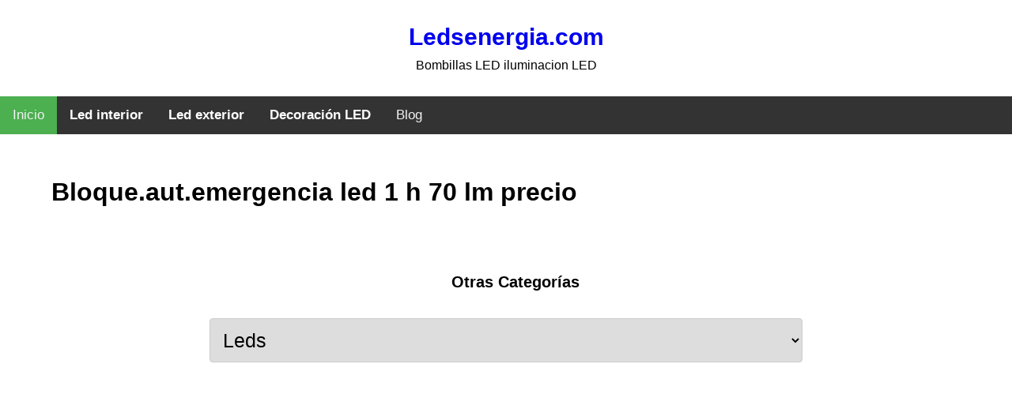

--- FILE ---
content_type: text/html; charset=UTF-8
request_url: https://www.ledsenergia.com/bloque.aut.emergencia-led-1-h-70-lm-precio
body_size: 2132
content:
<!DOCTYPE HTML>

<html>
<head>
	<meta charset="utf-8" />
		<title>Bloque.aut.emergencia led 1 h 70 lm precio ✅ Ledsenergia.com</title>
		<meta name="description" content="Bloque.aut.emergencia led 1 h 70 lm precio | Bombillas LED iluminacion LED | Bombillas LED iluminacion LED">
		<meta name="keywords" content="Bloque.aut.emergencia led 1 h 70 lm precio">
		<link rel="icon" href="/img/favicon.png" type="image/gif" >
		<link rel = "canonical" href = "https://www.ledsenergia.com/bloque.aut.emergencia-led-1-h-70-lm-precio">
		<meta name="viewport" content="width=device-width, initial-scale=1, user-scalable=no" />
		<link rel="stylesheet" type="text/css" href="css/estilos.css">
		<link rel="stylesheet" type="text/css" href="css/estilos-buscador.css">
		<link rel="stylesheet" type="text/css" href="css/estilos-amz.css">
		<link rel="shortcut icon" href="/images/favicon.png">

<script type="fdbae5ba088102d04b10ea80-text/javascript" src="//cdnjs.cloudflare.com/ajax/libs/jqueryui-touch-punch/0.2.3/jquery.ui.touch-punch.min.js"></script>



<!-- GOOGLE ADSENSE -->
<script data-ad-client="ca-pub-4107278087948199" async src="https://pagead2.googlesyndication.com/pagead/js/adsbygoogle.js" type="fdbae5ba088102d04b10ea80-text/javascript"></script>

<!-- Global site tag (gtag.js) - Google Analytics -->
<script async src="https://www.googletagmanager.com/gtag/js?id=UA-37809865-1" type="fdbae5ba088102d04b10ea80-text/javascript"></script>
<script type="fdbae5ba088102d04b10ea80-text/javascript">
  window.dataLayer = window.dataLayer || [];
  function gtag(){dataLayer.push(arguments);}
  gtag('js', new Date());

  gtag('config', 'UA-37809865-1');
</script>

<!-- Global site tag (gtag.js) - Google Analytics -->
<script async src="https://www.googletagmanager.com/gtag/js?id=G-30M4EBKK87" type="fdbae5ba088102d04b10ea80-text/javascript"></script>
<script type="fdbae5ba088102d04b10ea80-text/javascript">
  window.dataLayer = window.dataLayer || [];
  function gtag(){dataLayer.push(arguments);}
  gtag('js', new Date());

  gtag('config', 'G-30M4EBKK87');
</script>

</head>
<body>
<div id="menu">

<!-- Logo -->
	<div id="logo"><a href="/">Ledsenergia.com</a>

		<p>Bombillas LED iluminacion LED</p>

	</div>


	   	    <!--<div class="topnav" id="myTopnav">
					<a href="/" class="active">Inicio</a>
					<a href="/bombillas-led">Bombillas LED</a>
					<a href="/iluminacion-led-exterior">Iluminación LED Exterior</a>
					<a href="/iluminacion-led-interior">Iluminación LED Interior</a>
					<a href="/los-mejores-led">Los MEJORES LED</a>
					<a href="/blog">Blog</a>
					<a href="javascript:void(0);" class="icon" onclick="myFunction()">
    			<i class="fa fa-bars"></i>
  				</a>
			    </div>-->

					<div class="topnav" id="myTopnav">
  					<a href="/" class="active">Inicio</a>

						<div class="dropdown">
    					<button class="dropbtn">Led interior
      					<i class="fa fa-caret-down"></i>
    					</button>
    					<div class="dropdown-content">
      					<a href="/bombillas-led">Bombillas LED</a>
								<a href="/downlights-led-18w">Downlights LED</a>
								<a href="/led-paneles">Paneles LED</a>
								<a href="/tubos-led-t8-120cm">Tubos LED y Pantallas Estancas</a>
								<a href="/tiras-led-calidad">Tiras LED</a>
								<a href="/campanas-de-led-industriales">Campanas LED</a>
							</div>
  			   </div>
					 <div class="dropdown">
						 <button class="dropbtn">Led exterior
							 <i class="fa fa-caret-down"></i>
						 </button>
						 <div class="dropdown-content">
							 <a href="/foco-led-alumbrado-publico">Alumbrado público</a>
							 <a href="/foco-doble-led-exterior">Focos LED Exterior</a>
							 <a href="/panel-led-exterior">Paneles LED Exterior</a>
							 <a href="/baliza-emergencia-led-industrial">Baliza emergencia led industrial</a>
							 <a href="/apliques-focos-led">Apliques LED</a>
						</div>
					</div>

  					<div class="dropdown">
    					<button class="dropbtn">Decoración LED
      					<i class="fa fa-caret-down"></i>
    					</button>
    					<div class="dropdown-content">
							 <a href="/aplique-estilo-industrial-led">Apliques Estilo Industrial</a>
 							 <a href="/plafon-decorativo-led">Plafones LED Decor</a>
 							 <a href="/lampara-colgante-bombillas-led-filamento">Lamparas Colgantes Filamento</a>
 							 <a href="/led-decoracion-muebles">Muebles LED Decor</a>
 							 <a href="/espejo-mueble-para-baños-downlight-led">LED Espejos</a>
							 <a href="/plafon-led-ventilador">Ventiladores Plafón LED</a>
    				 </div>
  			   </div>
  			 	   <a href="/blog">Blog</a>
  			 	 <a href="javascript:void(0);" class="icon" onclick="if (!window.__cfRLUnblockHandlers) return false; myFunction()" data-cf-modified-fdbae5ba088102d04b10ea80-="">&#9776;</a>
				 </div>

<script type="fdbae5ba088102d04b10ea80-text/javascript">
function myFunction() {
  var x = document.getElementById("myTopnav");
  if (x.className === "topnav") {
    x.className += " responsive";
  } else {
    x.className = "topnav";
  }
}
</script>
</div>



<div class="fondo"></div>
<div class="container">

<div id="post">
<div class="box">
<h1>Bloque.aut.emergencia led 1 h 70 lm precio</h1>
</div>
<div class="caja-buscador">
<div id="buscador">
<!--<p>Buscar Iluminación <span>LED</span> por marcas: </p>
<label for="marca">Marca:</label><br>
<select id="listado" name="marcas" >

</select>

  <label for="amount">Rango de precio:</label><br>
  <input type="text" id="amount" readonly  class="precios">


<div id="slider-range"></div>

<button  onclick="aporellambo()">Mostrar</button>-->
<form name="formulario1" method="post" action="">
<label>Otras Categorías</label>
<select name="destinos" onchange="if (!window.__cfRLUnblockHandlers) return false; location.href=formulario1.destinos.value;" data-cf-modified-fdbae5ba088102d04b10ea80-="">
<option value="https://www.ledsenergia.com">Leds</option>
<option value="https://www.ledsenergia.com/accesorios-herramientas">Accesorios para herramientas</option>
<option value="https://www.ledsenergia.com/generadores-electricos">Generadores electricos</option>
</select>
</form>

 </div>


  </div>
  <!--
<script src="js/opciones.js"></script>
  <script src="js/precios.js"></script>
   <script src="js/filtros.js"></script>
-->
 <div class="box">

 <script defer src="https://static.cloudflareinsights.com/beacon.min.js/vcd15cbe7772f49c399c6a5babf22c1241717689176015" integrity="sha512-ZpsOmlRQV6y907TI0dKBHq9Md29nnaEIPlkf84rnaERnq6zvWvPUqr2ft8M1aS28oN72PdrCzSjY4U6VaAw1EQ==" data-cf-beacon='{"version":"2024.11.0","token":"1f7bcede8053438fb469e7cd3944a60d","r":1,"server_timing":{"name":{"cfCacheStatus":true,"cfEdge":true,"cfExtPri":true,"cfL4":true,"cfOrigin":true,"cfSpeedBrain":true},"location_startswith":null}}' crossorigin="anonymous"></script>
<script src="/cdn-cgi/scripts/7d0fa10a/cloudflare-static/rocket-loader.min.js" data-cf-settings="fdbae5ba088102d04b10ea80-|49" defer></script>

--- FILE ---
content_type: text/html; charset=utf-8
request_url: https://www.google.com/recaptcha/api2/aframe
body_size: 248
content:
<!DOCTYPE HTML><html><head><meta http-equiv="content-type" content="text/html; charset=UTF-8"></head><body><script nonce="rTmN-ZAXDX52dxtmFkn0Aw">/** Anti-fraud and anti-abuse applications only. See google.com/recaptcha */ try{var clients={'sodar':'https://pagead2.googlesyndication.com/pagead/sodar?'};window.addEventListener("message",function(a){try{if(a.source===window.parent){var b=JSON.parse(a.data);var c=clients[b['id']];if(c){var d=document.createElement('img');d.src=c+b['params']+'&rc='+(localStorage.getItem("rc::a")?sessionStorage.getItem("rc::b"):"");window.document.body.appendChild(d);sessionStorage.setItem("rc::e",parseInt(sessionStorage.getItem("rc::e")||0)+1);localStorage.setItem("rc::h",'1768670068556');}}}catch(b){}});window.parent.postMessage("_grecaptcha_ready", "*");}catch(b){}</script></body></html>